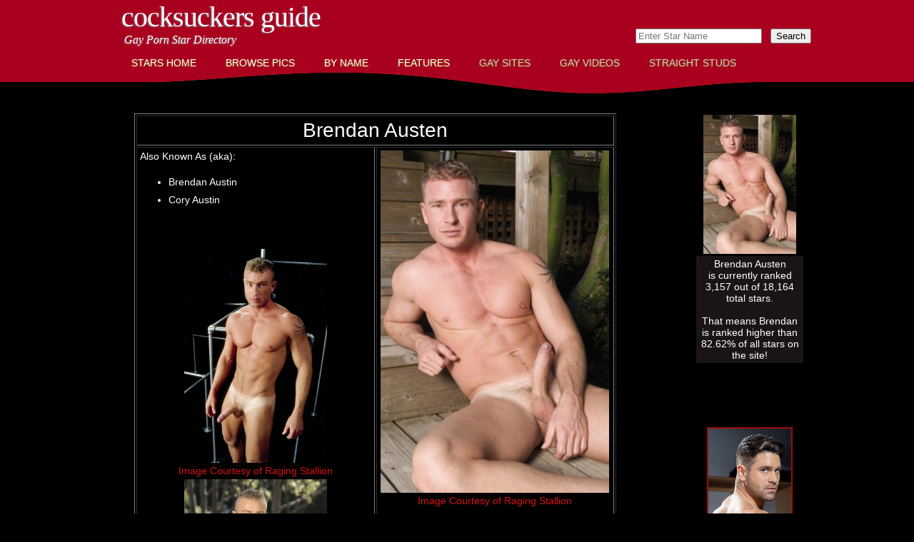

--- FILE ---
content_type: text/html; charset=UTF-8
request_url: https://cocksuckersguide.com/star.php?starid=317
body_size: 17649
content:
<!DOCTYPE html PUBLIC "-//W3C//DTD XHTML 1.0 Strict//EN" "http://www.w3.org/TR/xhtml1/DTD/xhtml1-strict.dtd">
<!--
Design by Free CSS Templates
http://www.freecsstemplates.org
Released for free under a Creative Commons Attribution 2.5 License

Name       : Unilluminated   
Description: A two-column, fixed-width design with dark color scheme.
Version    : 1.0
Released   : 20100704

-->
<html xmlns="http://www.w3.org/1999/xhtml">
<head>
<title>Brendan Austen CockSuckersGuide</title>
<meta http-equiv="Content-Type" content="text/html; charset=UTF-8">
<meta name="description" content="If Brendan Austen were a mainstream actor, hed be labeled character actor. You know, one of those guys whose face you know youve seen a zillion times but you dont know his name. Brendan made a single film that was released by">
<meta name="keywords" content="Brendan, Austen">
<meta http-equiv="content-type" content="text/html; charset=utf-8" />
<meta name="RATING" content="RTA-5042-1996-1400-1577-RTA" />
<link href="https://cocksuckersguide.com/StarSearch/css/csstyle.css" rel="stylesheet" type="text/css" media="screen" />
<script type="text/javascript" src="js/expandCollapse.js"></script>
</head><body>
<div id="wrapper">
	<div id="header">
		<div id="logo">
			<h1><a href="https://cocksuckersguide.com/StarSearch/home.php">CockSuckers Guide</a></h1>
			<p>Gay Porn Star Directory</p>
		</div>
		<div id="search">
			<form method=post action='https://cocksuckersguide.com/StarSearch/tosearch.php'>
	<input type="hidden" name="todo" value="search">
	<input type="text" name="search_text" list="starlistsearch" placeholder="Enter Star Name">
	&nbsp;&nbsp;<input type=submit value=Search>&nbsp;&nbsp;<input type=hidden name=type value=any checked>
</form>		</div>
	</div>
	<!-- end #header --><!-- class for current page: class="current_page_item" -->
<div id="menucolored">
    <ul>
        <li><a href="https://cocksuckersguide.com/StarSearch/home.php" class="clt">Stars Home</a></li>
        <li><a href="https://cocksuckersguide.com/StarSearch/browsebyimage.php" class="clt">Browse Pics</a></li>
        <li><a href="https://cocksuckersguide.com/StarSearch/starsbynamefront.php" class="clt">By Name</a></li>
        <li><a href="https://cocksuckersguide.com/special/index.php" class="clt">Features</a></li>
        <li><a href="https://cocksuckersguide.com/CSDirectory/home.php" class="cdk">Gay Sites</a></li>
        <li><a href="https://cocksuckervideos.com/home.php" class="cdk">Gay Videos</a></li>
        <li><a href="https://straightpornstuds.com/starswithvideos.php" class="cdk">Straight Studs</a></li>
    </ul>
</div>
<!-- end #menu -->	<div id="page">
		<div id="page-bgtop">
			<div id="page-bgbtm">
				<div id="content">
                					<div class="post">
						<div class="entry">
						                        <table width='675' border='1' align='center' cellpadding='4'><tr><td colspan='2'><div align='center'><h1 align='center'>Brendan Austen</h1></div></td></tr><tr><td width='50%'>Also Known As (aka):<br /><br /><ul><li>Brendan Austin</li><li>Cory Austin</li></ul><p>&nbsp;</p>
<table width='100%'><tr><td><a href='https://cocksuckersguide.com/StarSearch/fullsups/15/brendanaustenrage1.jpg' /><div align='center'><img src='https://cocksuckersguide.com/StarSearch/supplementals/15/brendanaustenrage1.jpg' width='200' alt='Brendan Austen Raging Stallion' /><br /><a href='https://www.g2buddy.com/ragingstallion/go.php?pr=9&su=1&si=48&pa=index&ar=&ad=203327&buffer=' target='_blank'>Image Courtesy of&nbsp;Raging Stallion</a></div></td></tr><tr><td><a href='https://cocksuckersguide.com/StarSearch/fullsups/15/brendanaustenfs2.jpg' /><div align='center'><img src='https://cocksuckersguide.com/StarSearch/supplementals/15/brendanaustenfs2.jpg' width='200' alt='Brendan Austen Falcon Studios' /><br /><a href='https://www.g2buddy.com/falconstudios/go.php?pr=9&su=1&si=33&pa=index&ar=&ad=203327&buffer=' target='_blank'>Image Courtesy of&nbsp;Falcon Studios</a></div></td></tr></table></td><td width='50%' valign='top'><a href="https://cocksuckersguide.com/StarSearch/fullmainimage/1/brendanaustenragemn.jpg"><div align="center"><img src="StarSearch/mainimage/1/brendanaustenragemn.jpg" width="320" alt="Brendan Austen Raging Stallion" /></a>
<br />
			<a href='https://www.g2buddy.com/ragingstallion/go.php?pr=9&su=1&si=48&pa=index&ar=&ad=203327&buffer=' target='_blank' />Image Courtesy of Raging Stallion</a></div>
<p>&nbsp;</p>
<!-- Rating Removed when Moved to VPS in October 2019 -->
<!-- Link to Add Comments -->
	<!-- removed 2016-10-06 -->
	<!--
	<div align="center">
    	<p>&nbsp;</p>
    	<p><a href="addcomment.php?starid=">Click Here to Add a Comment about </a></p>
	</div>
	-->
<!-- Add Comments Link End -->
<!-- Extra Information Start -->
<span class='smallgray'><br /><p>Entered into the Database on 2010-10-19</p></span><table border='1' bordercolor='#000000' rules='all' frame='void' cellpadding='4'><span class='smallgray'><tr><td><span class='smallgray'>Origin:</span></td><td><a class='smallgray' href='https://cocksuckersguide.com/origin/country/Australia.php' />Australia</a></td></tr><tr><td><span class='smallgray'>Active Years:</span></td><td><span class='smallgray'>1998 to 2007</span></td></tr></table><!-- Extra Information End --></td></tr><tr><td colspan='2'><p>About Brendan Austen:<p/><span class='smallgray'>If Brendan Austen were a mainstream actor, he'd be labeled "character actor". You know, one of those guys whose face you know you've seen a zillion times but you don't know his name. Brendan made a single film that was released by another studio in 1998, vanished for five years, then returned in And the Winner Is ... (PMV 001), remaining with Raging Stallion until he retired in 2006, after making 15 films! Brendan was from Australia. He stood about 5-foot-9, was muscular and smooth, with an 8-inch uncut cock. A blue-eyed blond, Brendan usually had a killer tan line setting off his hot buns. He was sexually versatile onscreen. &#8212; From Falcon Studios</span></td></tr><tr><td colspan='2' align='center' valign='middle'><br /><strong>Brendan Austen Can Be Found on the Following Sites:</strong><br /><br /></td></tr><tr>
    <td colspan="2">
    <div align="center">
        <table cellpadding='4'><tr><td bgcolor='#1b1414'><div align='center'><a href='https://cocksuckersguide.com/siteid-22.html' ><img src='https://cocksuckersguide.com/CSDirectory/categorythumbs/ragingstallion.jpg' width='160' alt='Raging Stallion' /><br />Raging Stallion</a></div><div align='center'><table width='95%'><tr><td bgcolor='#000000'><img src='https://cocksuckersguide.com/StarSearch/images/spacer.gif' height='10'></td></tr></table></div><p align='center'><a href='https://www.g2buddy.com/ragingstallion/go.php?pr=9&su=1&si=48&pa=index&ar=&ad=203327&buffer=' target='_blank' >Visit Raging Stallion</a></p><table><tr><td bgcolor=''><a href='https://cocksuckervideos.com/category.php?CATID=84' target='_blank' ><img src='https://cocksuckervideos.com/graphics/activityicons/act-newvideos-32.gif' width='32' height='32'></a></td><td bgcolor='#000'><a href='https://cocksuckervideos.com/category.php?CATID=84' /><span class='redsize11'>Click for Free Video Clips from<br />Raging Stallion</span></a><br /></td></tr></table></td><td bgcolor='#2e1b1b'><div align='center'><a href='https://cocksuckersguide.com/siteid-9.html' ><img src='https://cocksuckersguide.com/CSDirectory/categorythumbs/falcon160x160.jpg' width='160' alt='Falcon Studios' /><br />Falcon Studios</a></div><div align='center'><table width='95%'><tr><td bgcolor='#000000'><img src='https://cocksuckersguide.com/StarSearch/images/spacer.gif' height='10'></td></tr></table></div><p align='center'><a href='https://www.g2buddy.com/falconstudios/go.php?pr=9&su=1&si=33&pa=index&ar=&ad=203327&buffer=' target='_blank' >Visit Falcon Studios</a></p><table><tr><td bgcolor=''><a href='https://cocksuckervideos.com/category.php?CATID=35' target='_blank' ><img src='https://cocksuckervideos.com/graphics/activityicons/act-newvideos-32.gif' width='32' height='32'></a></td><td bgcolor='#000'><a href='https://cocksuckervideos.com/category.php?CATID=35' /><span class='redsize11'>Click for Free Video Clips from<br />Falcon Studios</span></a><br /></td></tr></table></td><td bgcolor='#1b1414'><div align='center'><a href='https://cocksuckersguide.com/siteid-535.html' ><img src='https://cocksuckersguide.com/CSDirectory/categorythumbs/titanmen.jpg' width='160' alt='Titan Men' /><br />Titan Men</a></div><div align='center'><table width='95%'><tr><td bgcolor='#000000'><img src='https://cocksuckersguide.com/StarSearch/images/spacer.gif' height='10'></td></tr></table></div><p align='center'><a href='https://join.titanmen.com/track/MTIwMTQ4LjIuMi40LjAuMC4wLjAuMA' target='_blank' >Visit Titan Men</a></p><table><tr><td bgcolor=''><a href='https://cocksuckervideos.com/category.php?CATID=336' target='_blank' ><img src='https://cocksuckervideos.com/graphics/activityicons/act-newvideos-32.gif' width='32' height='32'></a></td><td bgcolor='#000'><a href='https://cocksuckervideos.com/category.php?CATID=336' /><span class='redsize11'>Click for Free Video Clips from<br />Titan Men</span></a><br /></td></tr></table></td></tr><tr><td bgcolor='#2e1b1b'><div align='center'><a href='https://cocksuckersguide.com/siteid-1063.html' ><img src='https://cocksuckersguide.com/CSDirectory/categorythumbs/auto/fistingcentralsquare.jpg' width='160' alt='Fisting Central' /><br />Fisting Central</a></div><div align='center'><table width='95%'><tr><td bgcolor='#000000'><img src='https://cocksuckersguide.com/StarSearch/images/spacer.gif' height='10'></td></tr></table></div><p align='center'><a href='https://www.g2buddy.com/fistingcentral/go.php?pr=9&su=1&si=52&pa=fistingcentral&ar=&ad=203327&buffer=' target='_blank' >Visit Fisting Central</a></p><table><tr><td bgcolor=''><a href='https://cocksuckervideos.com/category.php?CATID=633' target='_blank' ><img src='https://cocksuckervideos.com/graphics/activityicons/act-newvideos-32.gif' width='32' height='32'></a></td><td bgcolor='#000'><a href='https://cocksuckervideos.com/category.php?CATID=633' /><span class='redsize11'>Click for Free Video Clips from<br />Fisting Central</span></a><br /></td></tr></table></td><td bgcolor='#1b1414'><div align='center'><a href='https://cocksuckersguide.com/siteid-696.html' ><img src='https://cocksuckersguide.com/CSDirectory/categorythumbs/clubinfernodungeonsquare.jpg' width='160' alt='Club Inferno Dungeon' /><br />Club Inferno Dungeon</a></div><div align='center'><table width='95%'><tr><td bgcolor='#000000'><img src='https://cocksuckersguide.com/StarSearch/images/spacer.gif' height='10'></td></tr></table></div><p align='center'><a href='https://www.g2buddy.com/clubinfernodungeon/go.php?pr=9&su=1&si=42&pa=index&ar=&ad=203327&buffer=' target='_blank' >Visit Club Inferno Dungeon</a></p><table><tr><td bgcolor=''><a href='https://cocksuckervideos.com/category.php?CATID=333' target='_blank' ><img src='https://cocksuckervideos.com/graphics/activityicons/act-newvideos-32.gif' width='32' height='32'></a></td><td bgcolor='#000'><a href='https://cocksuckervideos.com/category.php?CATID=333' /><span class='redsize11'>Click for Free Video Clips from<br />Club Inferno Dungeon</span></a><br /></td></tr></table></td><td bgcolor='#2e1b1b'><div align='center'><a href='https://cocksuckersguide.com/siteid-1235.html' ><img src='https://cocksuckersguide.com/CSDirectory/categorythumbs/auto/gayempiresquare.jpg' width='160' alt='Gay Empire' /><br />Gay Empire</a></div><div align='center'><table width='95%'><tr><td bgcolor='#000000'><img src='https://cocksuckersguide.com/StarSearch/images/spacer.gif' height='10'></td></tr></table></div><p align='center'><a href='https://www.gaydvdempire.com?partner_id=46633358' target='_blank' >Visit Gay Empire</a></p><table><tr><td bgcolor=''><a href='https://cocksuckervideos.com/category.php?CATID=798' target='_blank' ><img src='https://cocksuckervideos.com/graphics/activityicons/act-newvideos-32.gif' width='32' height='32'></a></td><td bgcolor='#000'><a href='https://cocksuckervideos.com/category.php?CATID=798' /><span class='redsize11'>Click for Free Video Clips from<br />Gay Empire</span></a><br /></td></tr></table></td></tr><tr><td bgcolor='#1b1414'><div align='center'><a href='https://cocksuckersguide.com/siteid-551.html' ><img src='https://cocksuckersguide.com/CSDirectory/categorythumbs/gayhotmoviessquare.jpg' width='160' alt='Gay Hot Movies' /><br />Gay Hot Movies</a></div><div align='center'><table width='95%'><tr><td bgcolor='#000000'><img src='https://cocksuckersguide.com/StarSearch/images/spacer.gif' height='10'></td></tr></table></div><p align='center'><a href='https://gayhotmovies.com/new_release.php?partner_id=46633358' target='_blank' >Visit Gay Hot Movies</a></p><table><tr><td bgcolor=''><a href='https://cocksuckervideos.com/category.php?CATID=839' target='_blank' ><img src='https://cocksuckervideos.com/graphics/activityicons/act-newvideos-32.gif' width='32' height='32'></a></td><td bgcolor='#000'><a href='https://cocksuckervideos.com/category.php?CATID=839' /><span class='redsize11'>Click for Free Video Clips from<br />Gay Hot Movies</span></a><br /></td></tr></table></td></table>    </div>
	</td>
</tr><!-- New Auto Connect to Videos Start -->
<tr><td colspan=2><div align='center'><table width='625' border='0' ><tr><th colspan='5'><div align='center'><br /><a href='https://cocksuckervideos.com/newsearchstars.php?stterm=Brendan%20Austen&starid=317' target='_top'>There are 17 free videos for this star at CockSuckerVideos.</strong></a><br /><a href='https://cocksuckervideos.com/newsearchstars.php?stterm=Brendan%20Austen&starid=317' target='_top'>Click Here to View Videos</a><br /><br /></a></th></tr></table></div></td></tr><!-- New Auto Connect to Videos End --></table>                            <br />
                            <table width="625" border="0" align="center">
                            <tr><td><div align='center'>Check Out Brendan Austen at This Site</div></td></tr><tr><td><div align='center'><a href='https://www.g2buddy.com/ragingstallion/go.php?pr=9&su=1&si=48&pa=index&ar=&ad=203327&buffer=' target='_blank'><img src='CSDirectory/banners/ragingstallionhorz.jpg' alt='Raging Stallion' /></a></div></td></tr><tr><td><hr /></td></tr>                              <tr>
                                <td>
                                <div align="center">
                                <h1><a href="https://cocksuckersguide.com/StarSearch/starsbynamefront.php">Click Here to Return to List of Stars</a></h1>
                                </div>
                                <p>&nbsp;</p>
                                <p class="style2">Caveat Emptor!  Please remember that any site content can change for a number of legitimate reasons.  Before purchasing membership to a site to see your favorite star, be sure to check to ensure he is still featured.</p>
								</td>
                              </tr>
							                              </table>
													</div>
					</div>
				</div>
				<!-- end #content -->
				<div id="sidebar">
					<div align="center">
						<br /><br /><a href='https://cocksuckersguide.com/starid-317.html'><img src='https://cocksuckersguide.com/StarSearch/starthumbs/1/brendanaustenrageth.jpg' width='130' alt='Brendan Austen at CockSuckersGuide.com' ></a><div align='center'><table width='150' bgcolor='#1b1414' ><tr><td align='center'><span class='rated_text'>Brendan Austen<br />is currently ranked<br />3,157 out of 18,164<br />total stars.<br /><br />That means Brendan is ranked higher than 82.62% of all stars on the site!</span></td></tr></table></div><p>&nbsp;</p><p>&nbsp;</p><div align='center'><a href='https://www.g2buddy.com/ragingstallion/go.php?pr=9&su=1&si=48&pa=index&ar=&ad=203327&buffer=' target='_blank'><img src='CSDirectory/rbanners/raging-vert/ragingstallionban-67.jpg' alt='' /><br />Visit Raging Stallion</a></div><p>&nbsp;</p><p>&nbsp;</p><div align='center'><a href='https://www.g2buddy.com/clubinfernodungeon/go.php?pr=9&su=1&si=42&pa=index&ar=&ad=203327&buffer=' target='_blank'><img src='CSDirectory/rbanners/clubinferno-vert/cid_120x450_3.jpg' alt='' /><br />Visit Club Inferno Dungeon</a></div><p>&nbsp;</p><p>&nbsp;</p><div align='center'><a href='https://www.gaydvdempire.com?partner_id=46633358' target='_blank'><img src='CSDirectory/rbanners/gayempire-vert/gayempire-jetset-ban6.jpg' alt='' /><br />Visit Gay Empire</a></div>					</div>
				</div>
				<!-- end #sidebar -->
				<div style="clear: both;">&nbsp;</div>
			</div>
		</div>
	</div>
	<!-- end #page -->
</div>
<div id="footer">
	<p>
	<a href="https://cocksuckersguide.com/bday/index.php" class="footerFirst">Birthdays</a> 
	&nbsp;|&nbsp; <a href="https://cocksuckersguide.com/origin/index.php">Origins</a> 
	&nbsp;|&nbsp; <a href="https://cocksuckersguide.com/StarSearch/toplists.php">Top Lists</a> 
	&nbsp;|&nbsp; <a href="https://cocksuckersguide.com/CSDirectory/termsofuse.php">Terms of Use</a>
	&nbsp;|&nbsp; <a href="https://cocksuckersguide.com/CSDirectory/privacy.php">Privacy Policy</a>
	&nbsp;|&nbsp; <a href="https://cocksuckersguide.com/CSDirectory/about.php">About Us</a>
	&nbsp;|&nbsp; <a href="https://cocksuckersguide.com/CSDirectory/contact.php">Contact Us</a>
    &nbsp;|&nbsp; <a href="https://cocksuckervideos.com/2257.php">18 U.S.C. 2257</a>
		&nbsp;|&nbsp; <a href="https://cocksuckervideos.com/rssfeeds.php" class="footerLast">RSS</a>
	</p>
	<p>Copyright &copy; 2026 CockSuckersGuide. All rights reserved.</p>
</div>
<!-- end #footer -->
</body>
</html>